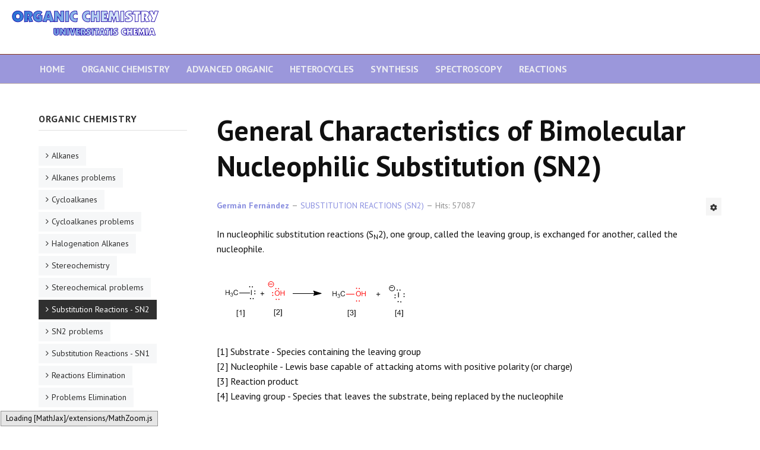

--- FILE ---
content_type: text/html; charset=utf-8
request_url: https://www.quimicaorganica.org/en/substitution-reactions-sn2/1322-general-characteristics-of-bimolecular-nucleophilic-substitution-sn2.html
body_size: 7256
content:

<!DOCTYPE html>
<html xmlns="http://www.w3.org/1999/xhtml" xml:lang="en-gb" lang="en-gb" dir="ltr">

<head>

	<!-- Custom code -->
	<!-- Google tag (gtag.js) -->
<script async src="https://www.googletagmanager.com/gtag/js?id=G-67KQQQHJG5"></script>
<script>
  window.dataLayer = window.dataLayer || [];
  function gtag(){dataLayer.push(arguments);}
  gtag('js', new Date());

  gtag('config', 'G-67KQQQHJG5');
</script>

	<!-- // Custom code -->

	<!-- META FOR IOS & HANDHELD -->
	<meta name="viewport" content="width=device-width, initial-scale=1.0, maximum-scale=1.0, user-scalable=no"/>
	<style type="text/css">
		@-webkit-viewport   { width: device-width; }
		@-moz-viewport      { width: device-width; }
		@-ms-viewport       { width: device-width; }
		@-o-viewport        { width: device-width; }
		@viewport           { width: device-width; }
	</style>

	<script type="text/javascript">
		//<![CDATA[
		if (navigator.userAgent.match(/IEMobile\/10\.0/)) {
			var msViewportStyle = document.createElement("style");
			msViewportStyle.appendChild(
				document.createTextNode("@-ms-viewport{width:auto!important}")
			);
			document.getElementsByTagName("head")[0].appendChild(msViewportStyle);
		}
		//]]>
	</script>

	<meta name="HandheldFriendly" content="true"/>
	<meta name="apple-mobile-web-app-capable" content="YES"/>
	<!-- //META FOR IOS & HANDHELD -->

	<meta name="viewport" content="width=device-width, initial-scale=1.0" />

	<base href="https://www.quimicaorganica.org/en/substitution-reactions-sn2/1322-general-characteristics-of-bimolecular-nucleophilic-substitution-sn2.html" />
	<meta http-equiv="content-type" content="text/html; charset=utf-8" />
	<meta name="keywords" content="characteristic, substitution, nucleophilic, bimolecular, sn2" />
	<meta name="rights" content="Germán Fernández" />
	<meta name="author" content="&lt;a href=&quot;https://www.quimicaorganica.org/en/component/comprofiler/userprofile/62-german-fernandez.html&quot;&gt;Germán Fernández&lt;/a&gt;" />
	<meta name="description" content="In bimolecular nucleophilic substitution (SN2) reactions, one group, called the leaving group, is exchanged for another, called the nucleophile." />
	<title>General Characteristics of Bimolecular Nucleophilic Substitution (SN2)</title>
	<link href="https://www.quimicaorganica.org/id/reaksi-substitusi-nukleofilik-sn2/6793-ciri-umum-substitusi-nukleofilik-bimolekuler-sn2.html" rel="alternate" hreflang="id-ID" />
	<link href="https://www.quimicaorganica.org/pt/reacoes-de-substituicao-sn2/4448-caracteristicas-gerais-da-substituicao-nucleofilica-bimolecular-sn2.html" rel="alternate" hreflang="pt-PT" />
	<link href="https://www.quimicaorganica.org/ru/реакции-замещения-sn2/6010-общие-характеристики-бимолекулярного-нуклеофильного-замещения-sn2.html" rel="alternate" hreflang="ru-RU" />
	<link href="https://www.quimicaorganica.org/it/reazioni-di-sostituzione-sn2/2104-caratteristiche-generali-della-sostituzione-nucleofila-bimolecolare-sn2.html" rel="alternate" hreflang="it-IT" />
	<link href="https://www.quimicaorganica.org/de/substitutionsreaktionen-sn2/3667-allgemeine-eigenschaften-der-bimolekularen-nukleophilen-substitution-sn2.html" rel="alternate" hreflang="de-DE" />
	<link href="https://www.quimicaorganica.org/reacciones-sustitucion-sn2/377-caracteristicas-generales-de-la-sustitucion-nucleofila-bimolecular-sn2.html" rel="alternate" hreflang="es-ES" />
	<link href="https://www.quimicaorganica.org/fr/reactions-de-substitution-sn2/2886-caracteristiques-generales-de-la-substitution-nucleophile-bimoleculaire-sn2.html" rel="alternate" hreflang="fr-FR" />
	<link href="https://www.quimicaorganica.org/en/substitution-reactions-sn2/1322-general-characteristics-of-bimolecular-nucleophilic-substitution-sn2.html" rel="alternate" hreflang="en-GB" />
	<link href="/templates/ja_simpli/favicon.ico" rel="shortcut icon" type="image/vnd.microsoft.icon" />
	<link href="/plugins/content/xtypo/themes/default/style.css" rel="stylesheet" type="text/css" />
	<link href="/plugins/system/jce/css/content.css?badb4208be409b1335b815dde676300e" rel="stylesheet" type="text/css" />
	<link href="/templates/ja_simpli/css/template.css" rel="stylesheet" type="text/css" />
	<script src="/plugins/content/xtypo/assets/script.js" type="text/javascript"></script>
	<script src="/templates/ja_simpli/js/template.js" type="text/javascript"></script>
	<script type="text/javascript">
jQuery(function($){ initTooltips(); $("body").on("subform-row-add", initTooltips); function initTooltips (event, container) { container = container || document;$(container).find(".hasTooltip").tooltip({"html": true,"container": "body"});} });jQuery(window).on('load',  function() {
				new JCaption('img.caption');
			});
	</script>
	<link href="https://www.quimicaorganica.org/reacciones-sustitucion-sn2/377-caracteristicas-generales-de-la-sustitucion-nucleofila-bimolecular-sn2.html" rel="alternate" hreflang="x-default" />


	<!--[if lt IE 9]>
		<script src="/media/jui/js/html5.js"></script>
	<![endif]-->

	
	<!-- Custom color style -->
	<link href="https://fonts.googleapis.com/css?family=PT+Serif:400,700,700italic,400itali" rel="stylesheet" type="text/css" >
<link href="https://fonts.googleapis.com/css?family=PT+Sans:400,400italic,700,700italic" rel="stylesheet" type="text/css" >
<link id="custom-style-css" href="/media/ja_simpli/css/custom-styles/29.css" rel="stylesheet" type="text/css" >
	<!-- Custom code -->
		<!-- // Custom code -->
	<script>
		var isJ4 = false;
	</script>


<script type="text/x-mathjax-config">
MathJax.Hub.Config({
  TeX: { equationNumbers: { autoNumber: "AMS" } }
});
</script>
<script type="text/x-mathjax-config">
  MathJax.Hub.Config({ TeX: { extensions: ["autobold.js"] }});
</script>
<script type="text/x-mathjax-config">
  MathJax.Hub.Config({ TeX: { extensions: ["mhchem.js"] }});
</script>
<script type="text/x-mathjax-config">
MathJax.Hub.Register.StartupHook("TeX Jax Ready",function () {
  MathJax.Hub.Insert(MathJax.InputJax.TeX.Definitions.macros,{
    cancel: ["Extension","cancel"],
    bcancel: ["Extension","cancel"],
    xcancel: ["Extension","cancel"],
    cancelto: ["Extension","cancel"]
  });
});
</script>
<script type="text/x-mathjax-config">
MathJax.Hub.Config({
  tex2jax: {
    inlineMath: [['$','$'], ['\\(','\\)']],
    processEscapes: true
  }
});
</script>
 <script type="text/javascript" src="https://cdn.mathjax.org/mathjax/latest/MathJax.js?config=default">
</script>

<script async src="https://pagead2.googlesyndication.com/pagead/js/adsbygoogle.js?client=ca-pub-5036348104429842"
     crossorigin="anonymous"></script>

</head>

<body class="page-article ">

	<!-- Custom code -->
	<style>
@media (max-width: 767px){
main#content {
    position: relative;
    z-index: 99999;
}
}

.video-container {
	height: 0;
	overflow: hidden;
	padding-bottom: 56.25%;
	padding-top: 30px;
	position: relative;
	}
.video-container iframe, .video-container object, .video-container embed {
	height: 100%;
	left: 0;
	position: absolute;
	top: 0;
	width: 100%;
	}
</style>
	<!-- // Custom code -->

<div class="main">

		<!-- HEADER -->
	<header id="header" class="header" role="banner">
		<div class="no-container">
		<div class="row-fluid">
	    	<!-- Logo - header left -->
	    	<div class="span3">
			<a class="navbar-brand logo logo-text" href="/">
				<strong></strong>
				<small class="slogan"></small>
			</a>
			</div>
			<!-- // Logo -->

					</div>
		</div>	</header>
	<!-- // HEADER -->
			<!-- MAIN NAVIGATION -->
	<nav id="mainnav" class="navbar navbar-static-top" role="navigation">
		<div class="navbar-inner">
		<div class="container">
			<div class="row">
				<div class="span12">
			      	<button type="button" class="btn btn-navbar" data-toggle="collapse" data-target=".nav-collapse" data-bs-toggle="collapse" data-bs-target=".nav-collapse">
						<i class="fa fa-bars"></i>
			        	<span>Menu</span>
			      	</button>

					<!-- The Nav -->
					<div class="nav-collapse collapse">
						<ul class="mod-menu mod-list nav ">
<li class="nav-item item-816"><a href="/en" >Home</a></li><li class="nav-item item-817"><a href="/en/organic-chemistry.html" >Organic chemistry</a></li><li class="nav-item item-821"><a href="/en/advanced-organic.html" >Advanced Organic</a></li><li class="nav-item item-822"><a href="/en/heterocycles.html" >Heterocycles</a></li><li class="nav-item item-814"><a href="/en/synthesis.html" >Synthesis</a></li><li class="nav-item item-832"><a href="/en/spectroscopy.html" >Spectroscopy</a></li><li class="nav-item item-838"><a href="/en/reactions.html" >Reactions</a></li></ul>

					</div>
					<!-- // The Nav -->
				</div>

							</div>
		</div>		</div>
	</nav>
	<!-- // MAIN NAVIGATION -->
	
	
	
	
	
	
	

	<!-- MAIN BODY -->
	<div class="mainbody">
		<div class="container">			<div class="mainbody-inner row">



        <!-- Content -->
        <main id="content" class="content span9 pull-right" role="main">


          <!-- Breadcrums -->
          
          <!-- // Breadcrums -->

          <div id="system-message-container">
	</div>

          <div class="item-page" itemscope itemtype="https://schema.org/Article">
	<meta itemprop="inLanguage" content="en-GB" />
	
		
			<div class="page-header">
		<h2 itemprop="headline">
			General Characteristics of Bimolecular Nucleophilic Substitution (SN2)		</h2>
							</div>
							
<div class="icons">
	
					<div class="btn-group pull-right">
				<button class="btn dropdown-toggle" type="button" id="dropdownMenuButton-1322" aria-label="User tools"
				data-toggle="dropdown" aria-haspopup="true" aria-expanded="false">
					<span class="icon-cog" aria-hidden="true"></span>
					<span class="caret" aria-hidden="true"></span>
				</button>
								<ul class="dropdown-menu" aria-labelledby="dropdownMenuButton-1322">
											<li class="print-icon"> <a href="/en/substitution-reactions-sn2/1322-general-characteristics-of-bimolecular-nucleophilic-substitution-sn2.html?tmpl=component&amp;print=1&amp;layout=default" title="Print article < General Characteristics of Bimolecular Nucleophilic Substitution (SN2) >" onclick="window.open(this.href,'win2','status=no,toolbar=no,scrollbars=yes,titlebar=no,menubar=no,resizable=yes,width=640,height=480,directories=no,location=no'); return false;" rel="nofollow">			<span class="icon-print" aria-hidden="true"></span>
		Print	</a> </li>
																<li class="email-icon"> <a href="/en/component/mailto/?tmpl=component&amp;template=ja_simpli&amp;link=e1a1d11821a28801cb69766362edc064fc0a351d" title="Email this link to a friend" onclick="window.open(this.href,'win2','width=400,height=450,menubar=yes,resizable=yes'); return false;" rel="nofollow">			<span class="icon-envelope" aria-hidden="true"></span>
		Email	</a> </li>
														</ul>
			</div>
		
	</div>
			
		
						<dl class="article-info  muted">

		
			<dt class="article-info-term">
													Details							</dt>

							
<dd class="createdby hasTooltip" itemprop="author" itemscope itemtype="http://schema.org/Person" title="Written by ">
	<i class="fa fa-user"></i>
			<span itemprop="name"><a href="https://www.quimicaorganica.org/en/component/comprofiler/userprofile/62-german-fernandez.html">Germán Fernández</a></span>	</dd>
			
			
										<dd class="category-name hasTooltip" title="Category: ">
				<i class="fa fa-folder-open"></i>
									<a href="/en/substitution-reactions-sn2.html" ><span itemprop="genre">SUBSTITUTION REACTIONS (SN2)</span></a>							</dd>			
					
					
			
										<dd class="hits">
					<i class="fa fa-eye"></i>
					<meta itemprop="interactionCount" content="UserPageVisits:57087" />
					Hits: 57087			</dd>						</dl>
	
	
		
								<div itemprop="articleBody">
		<p>In nucleophilic substitution reactions (S<sub>N</sub>2), one group, called the leaving group, is exchanged for another, called the nucleophile. <br /><br /><img width="327" src="/images/stories/organica-i/reacciones-sustitucion/sn2/caracteristicas-generales/sustitucion-nucleofila-bimolecular01.png" alt="sustitucion-nucleofila-bimolecular" height="88" style="margin: 5px; width: 327px; height: 88px" title="bimolecular-nucleophilic-substitution" /><br /><br />[1] Substrate - Species containing the leaving group<br />[2] Nucleophile - Lewis base capable of attacking atoms with positive polarity (or charge)<br />[3] Reaction product<br />[4] Leaving group - Species that leaves the substrate, being replaced by the nucleophile</p>
 
<p><br />Nucleophilic substitution reactions allow many organic compounds to be obtained from alkyne halides. Let's see some examples:<br /><br /> a) The reaction of bromoethane with sodium hydroxide produces ethanol. <br /><br /><img width="376" src="/images/stories/organica-i/reacciones-sustitucion/sn2/caracteristicas-generales/sustitucion-nucleofila-bimolecular02.png" alt="sustitucion-nucleofila-bimolecular" height="39" style="margin: 5px; width: 376px; height: 39px" title="bimolecular-nucleophilic-substitution" /><br /><br /> b) The reaction of isopropyl chloride with sodium cyanide produces a nitrile <br /><br /><img width="415" src="/images/stories/organica-i/reacciones-sustitucion/sn2/caracteristicas-generales/sustitucion-nucleofila-bimolecular03.png" alt="sustitucion-nucleofila-bimolecular" height="71" style="margin: 5px; width: 415px; height: 71px" title="bimolecular-nucleophilic-substitution" /><br /><br /> c) The reaction of iodomethane with sodium methoxide produces an ether (dimethyl ether) <br /><br /><img width="380" src="/images/stories/organica-i/reacciones-sustitucion/sn2/caracteristicas-generales/sustitucion-nucleofila-bimolecular04.png" alt="sustitucion-nucleofila-bimolecular" height="36" style="margin: 5px; width: 380px; height: 36px" title="bimolecular-nucleophilic-substitution" /><br /><br /> d) Amines can be obtained by reacting ammonia with haloalkanes <br /><br /><img width="397" src="/images/stories/organica-i/reacciones-sustitucion/sn2/caracteristicas-generales/sustitucion-nucleofila-bimolecular05.png" alt="sustitucion-nucleofila-bimolecular" height="43" style="margin: 5px; width: 397px; height: 43px" title="bimolecular-nucleophilic-substitution" /><br /><br /> In these examples the leaving group is represented in red and the nucleophile in blue.</p>	</div>

	
	<ul class="pager pagenav">
	<li class="next">
		<a class="hasTooltip" title="Mechanism - Bimolecular nucleophilic substitution - SN2" aria-label="Next article: Mechanism - Bimolecular nucleophilic substitution - SN2" href="/en/substitution-reactions-sn2/1323-mechanism-bimolecular-nucleophilic-substitution-sn2.html" rel="next">
			<span aria-hidden="true">Next</span> <span class="icon-chevron-right" aria-hidden="true"></span>		</a>
	</li>
</ul>
							</div>


        </main>
        <!-- // Content -->



								<!-- Sidebar 1-->
				<div class="sidebar sidebar-1 span3">
					<div class="sidebar-inner">
						<div class="ja-module modulehidden-phone " id="Mod186"><div class="module-inner"><h3 class="module-title "><span>ORGANIC CHEMISTRY</span></h3><div class="module-ct"><ul class="mod-menu mod-list nav ">
<li class="nav-item item-889"><a href="/en/alkanes.html" >Alkanes</a></li><li class="nav-item item-885"><a href="/en/alkanes-problems.html" >Alkanes problems</a></li><li class="nav-item item-884"><a href="/en/cycloalkanes.html" >Cycloalkanes</a></li><li class="nav-item item-886"><a href="/en/cycloalkanes-problems.html" >Cycloalkanes problems</a></li><li class="nav-item item-833"><a href="/en/halogenation-alkanes.html" >Halogenation Alkanes</a></li><li class="nav-item item-767"><a href="/en/stereochemistry.html" >Stereochemistry</a></li><li class="nav-item item-797"><a href="/en/stereochemical-problems.html" >Stereochemical problems</a></li><li class="nav-item item-791 current active"><a href="/en/substitution-reactions-sn2.html" >Substitution Reactions - SN2</a></li><li class="nav-item item-806"><a href="/en/sn2-problems.html" >SN2 problems</a></li><li class="nav-item item-794"><a href="/en/substitution-reactions-sn1.html" >Substitution Reactions - SN1</a></li><li class="nav-item item-795"><a href="/en/reactions-elimination.html" >Reactions Elimination</a></li><li class="nav-item item-808"><a href="/en/problems-elimination.html" >Problems Elimination</a></li><li class="nav-item item-769"><a href="/en/alkenes.html" >Alkenes</a></li><li class="nav-item item-810"><a href="/en/alkene-problems.html" >Alkene problems</a></li><li class="nav-item item-770"><a href="/en/alkene-reactions.html" >Alkene Reactions</a></li><li class="nav-item item-811"><a href="/en/alkene-reactions-problems.html" >Alkene Reactions Problems</a></li><li class="nav-item item-771"><a href="/en/alkynes.html" >Alkynes</a></li><li class="nav-item item-772"><a href="/en/alkyne-problems.html" >Alkyne problems</a></li><li class="nav-item item-796"><a href="/en/alcohols.html" >Alcohols</a></li><li class="nav-item item-798"><a href="/en/alcohol-problems.html" >Alcohol problems</a></li><li class="nav-item item-804"><a href="/en/ethers.html" >Ethers</a></li><li class="nav-item item-805"><a href="/en/ethers-problems.html" >Ethers problems</a></li><li class="nav-item item-793"><a href="/en/allylic-systems.html" >Allylic systems</a></li><li class="nav-item item-792"><a href="/en/diels-alder-reaction-1.html" >Diels Alder reaction</a></li><li class="nav-item item-774"><a href="/en/aldehydes-and-ketones.html" >Aldehydes and Ketones</a></li><li class="nav-item item-775"><a href="/en/carbonyl-problems.html" >Carbonyl Problems</a></li><li class="nav-item item-784"><a href="/en/enolates-and-enols.html" >Enolates and Enols</a></li><li class="nav-item item-826"><a href="/en/enol-and-enolate-problems.html" >Enol and enolate problems</a></li><li class="nav-item item-788"><a href="/en/benzene.html" >Benzene</a></li><li class="nav-item item-828"><a href="/en/benzene-problems.html" >Benzene problems</a></li><li class="nav-item item-776"><a href="/en/carboxylic-acids.html" >Carboxylic acids</a></li><li class="nav-item item-799"><a href="/en/acid-problems.html" >Acid problems</a></li><li class="nav-item item-779"><a href="/en/anhydrides.html" >Anhydrides</a></li><li class="nav-item item-780"><a href="/en/alkanoyl-halides.html" >Alkanoyl Halides</a></li><li class="nav-item item-800"><a href="/en/halide-problems.html" >Halide problems</a></li><li class="nav-item item-781"><a href="/en/esters.html" >Esters</a></li><li class="nav-item item-807"><a href="/en/esters-problems.html" >Esters Problems</a></li><li class="nav-item item-786"><a href="/en/amides.html" >Amides</a></li><li class="nav-item item-801"><a href="/en/amide-problems.html" >Amide problems</a></li><li class="nav-item item-787"><a href="/en/nitriles.html" >Nitriles</a></li><li class="nav-item item-802"><a href="/en/nitriles-problems.html" >Nitriles problems</a></li><li class="nav-item item-809"><a href="/en/difunctional-compounds.html" >Difunctional Compounds</a></li><li class="nav-item item-789"><a href="/en/amines.html" >Amines</a></li><li class="nav-item item-803"><a href="/en/amine-problems.html" >Amine problems</a></li><li class="nav-item item-850"><a href="/en/sulfur,-phosphorus,-and-silicon.html" >Sulfur, Phosphorus, and Silicon</a></li></ul>
</div></div></div><div class="ja-module modulehidden-phone " id="Mod258"><div class="module-inner"><h3 class="module-title "><span>USER MENU</span></h3><div class="module-ct"><ul class="mod-menu mod-list nav ">
<li class="nav-item item-995 default"><a href="/en/" >Home</a></li><li class="nav-item item-1639"><a href="/en/privacy-policy.html" >Privacy Policy</a></li><li class="nav-item item-997"><a href="/en/legal-notice.html" >Legal notice</a></li><li class="nav-item item-1000"><a href="/en/cookies-policy.html" >Cookies Policy</a></li><li class="nav-item item-998"><a href="/en/about-us.html" >About us?</a></li></ul>
</div></div></div><div class="ja-module module " id="Mod220"><div class="module-inner"><h3 class="module-title "><span>Tell me what you need?</span></h3><div class="module-ct">

<div class="custom"  >
	<script async src="https://cse.google.com/cse.js?cx=05e01c5fd062347e9"></script>
<div class="gcse-search"></div></div>
</div></div></div>
					</div>

				</div>
				<!-- // Sidebar 1-->
				
							</div>
		</div>	</div>
	<!-- // MAIN BODY -->
	
	
	
	
	
</div>

<!-- FOOTER -->


<div id="footer" class="footer-section section">
<div class="container">

<div class="row">

		<div class="span4">
		<div class="ja-module modulehidden-phone " id="Mod180"><div class="module-inner"><h3 class="module-title "><span>THE MOST READ</span></h3><div class="module-ct"><ul class="mostreadhidden-phone mod-list">
	<li itemscope itemtype="https://schema.org/Article">
		<a href="/en/alkanes/1103-alkanes-nomenclature.html" itemprop="url">
			<span itemprop="name">
				Alkanes nomenclature			</span>
		</a>
	</li>
	<li itemscope itemtype="https://schema.org/Article">
		<a href="/en/stereochemistry/1126-isomer-classification.html" itemprop="url">
			<span itemprop="name">
				Isomer classification			</span>
		</a>
	</li>
	<li itemscope itemtype="https://schema.org/Article">
		<a href="/en/alkanes/1109-physical-properties-of-alkanes.html" itemprop="url">
			<span itemprop="name">
				Physical properties of alkanes			</span>
		</a>
	</li>
	<li itemscope itemtype="https://schema.org/Article">
		<a href="/en/stereochemistry/1127-geometric-or-cis-trans-isomers.html" itemprop="url">
			<span itemprop="name">
				Geometric or cis-trans isomers			</span>
		</a>
	</li>
	<li itemscope itemtype="https://schema.org/Article">
		<a href="/en/alkanes/1104-types-of-hydrocarbons.html" itemprop="url">
			<span itemprop="name">
				Types of hydrocarbons			</span>
		</a>
	</li>
	<li itemscope itemtype="https://schema.org/Article">
		<a href="/en/alkanes/1108-isomeric-alkanes.html" itemprop="url">
			<span itemprop="name">
				Isomeric alkanes			</span>
		</a>
	</li>
	<li itemscope itemtype="https://schema.org/Article">
		<a href="/en/amino-acids-peptides/1465-the-20-amino-acids-that-make-up-proteins.html" itemprop="url">
			<span itemprop="name">
				The 20 amino acids that make up proteins			</span>
		</a>
	</li>
	<li itemscope itemtype="https://schema.org/Article">
		<a href="/en/alkenes/1363-alkene-nomenclature.html" itemprop="url">
			<span itemprop="name">
				Alkene Nomenclature			</span>
		</a>
	</li>
	<li itemscope itemtype="https://schema.org/Article">
		<a href="/en/alkanes/1106-alkanes.html" itemprop="url">
			<span itemprop="name">
				Alkanes			</span>
		</a>
	</li>
	<li itemscope itemtype="https://schema.org/Article">
		<a href="/en/alcohols/1352-alcohol-nomenclature.html" itemprop="url">
			<span itemprop="name">
				Alcohol Nomenclature			</span>
		</a>
	</li>
	<li itemscope itemtype="https://schema.org/Article">
		<a href="/en/ethers/1406-physical-properties-of-ethers.html" itemprop="url">
			<span itemprop="name">
				Physical properties of ethers			</span>
		</a>
	</li>
	<li itemscope itemtype="https://schema.org/Article">
		<a href="/en/alcohols/1350-alcohols-general-characteristics.html" itemprop="url">
			<span itemprop="name">
				Alcohols - general characteristics			</span>
		</a>
	</li>
	<li itemscope itemtype="https://schema.org/Article">
		<a href="/en/alcohols/1360-alcohol-oxidation.html" itemprop="url">
			<span itemprop="name">
				Alcohol oxidation			</span>
		</a>
	</li>
	<li itemscope itemtype="https://schema.org/Article">
		<a href="/en/cycloalkanes/1117-cycloalkanes-nomenclature.html" itemprop="url">
			<span itemprop="name">
				Cycloalkanes nomenclature			</span>
		</a>
	</li>
	<li itemscope itemtype="https://schema.org/Article">
		<a href="/en/stereochemistry/1128-molecular-chirality-and-enantiomers.html" itemprop="url">
			<span itemprop="name">
				Molecular chirality and enantiomers			</span>
		</a>
	</li>
	<li itemscope itemtype="https://schema.org/Article">
		<a href="/en/benzene/1252-benzene-nomenclature.html" itemprop="url">
			<span itemprop="name">
				Benzene nomenclature			</span>
		</a>
	</li>
	<li itemscope itemtype="https://schema.org/Article">
		<a href="/en/anhydrides/1190-anhydride-nomenclature.html" itemprop="url">
			<span itemprop="name">
				Anhydride Nomenclature			</span>
		</a>
	</li>
	<li itemscope itemtype="https://schema.org/Article">
		<a href="/en/alkynes/1311-physical-properties-of-alkynes.html" itemprop="url">
			<span itemprop="name">
				Physical properties of Alkynes			</span>
		</a>
	</li>
	<li itemscope itemtype="https://schema.org/Article">
		<a href="/en/amino-acids-peptides/1466-amino-acids-isoelectric-point.html" itemprop="url">
			<span itemprop="name">
				Amino Acids - Isoelectric Point			</span>
		</a>
	</li>
	<li itemscope itemtype="https://schema.org/Article">
		<a href="/en/alkanes/1110-newman-projection.html" itemprop="url">
			<span itemprop="name">
				Newman projection			</span>
		</a>
	</li>
</ul>
</div></div></div>
	</div>
		<div class="span4">
		<div class="ja-module modulehidden-phone " id="Mod182"><div class="module-inner"><h3 class="module-title "><span>RELATED</span></h3><div class="module-ct"><ul class="relateditemshidden-phone mod-list">
<li>
	<a href="/en/substitution-reactions-sn1/1339-general-characteristics-of-the-sn1.html">
				General characteristics of the SN1</a>
</li>
<li>
	<a href="/en/reactions-elimination/1347-bimolecular-elimination-e2.html">
				Bimolecular elimination - E2</a>
</li>
<li>
	<a href="/en/alcohols/1350-alcohols-general-characteristics.html">
				Alcohols - general characteristics</a>
</li>
<li>
	<a href="/en/sn2-problems/1409-substitution-reactions-sn2-problem-1.html">
				Substitution Reactions -SN2- Problem 1</a>
</li>
<li>
	<a href="/en/substitution-reactions-sn2/1323-mechanism-bimolecular-nucleophilic-substitution-sn2.html">
				Mechanism - Bimolecular nucleophilic substitution - SN2</a>
</li>
<li>
	<a href="/en/substitution-reactions-sn1/1340-sn1-mechanism.html">
				SN1 Mechanism</a>
</li>
<li>
	<a href="/en/reactions-elimination/1349-e2-is-an-anti-stereospecific-reaction.html">
				E2 is an ANTI stereospecific reaction</a>
</li>
<li>
	<a href="/en/sn2-problems/1412-substitution-reactions-sn2-problem-2.html">
				Substitution Reactions - SN2 - Problem 2</a>
</li>
<li>
	<a href="/en/benzene/1253-electrophilic-aromatic-substitution.html">
				Electrophilic Aromatic Substitution</a>
</li>
<li>
	<a href="/en/substitution-reactions-sn2/1324-energy-diagram-in-sn2.html">
				Energy diagram in SN2</a>
</li>
<li>
	<a href="/en/substitution-reactions-sn1/1341-energy-diagram-in-sn1.html">
				Energy Diagram in SN1</a>
</li>
<li>
	<a href="/en/substitution-reactions-sn2/1325-stereochemistry-in-sn2.html">
				Stereochemistry in SN2</a>
</li>
<li>
	<a href="/en/allylic-systems/1333-sn1-in-allylic-systems.html">
				SN1 in allylic systems</a>
</li>
<li>
	<a href="/en/substitution-reactions-sn1/1342-stereochemistry-in-sn1.html">
				Stereochemistry in SN1</a>
</li>
<li>
	<a href="/en/reactions-elimination/1456-substitution-elimination-competition.html">
				Substitution/elimination competition</a>
</li>
<li>
	<a href="/en/substitution-reactions-sn2/1334-the-leaving-group-in-the-nucleophilic-substitution-sn2.html">
				The leaving group in the nucleophilic substitution - SN2</a>
</li>
<li>
	<a href="/en/substitution-reactions-sn1/1343-leaving-group-on-sn1.html">
				Leaving group on SN1</a>
</li>
<li>
	<a href="/en/substitution-reactions-sn2/1335-the-nucleophile-in-sn2.html">
				The nucleophile in SN2</a>
</li>
<li>
	<a href="/en/substitution-reactions-sn1/1344-nucleophile-in-sn1.html">
				Nucleophile in SN1</a>
</li>
<li>
	<a href="/en/alkenes/1365-alkene-stability.html">
				Alkene Stability</a>
</li>
<li>
	<a href="/en/substitution-reactions-sn2/1336-substrate-in-nucleophilic-substitution-sn2.html">
				Substrate in nucleophilic substitution - SN2</a>
</li>
<li>
	<a href="/en/substitution-reactions-sn1/1345-carbocation-stability.html">
				Carbocation stability</a>
</li>
<li>
	<a href="/en/alkenes/1366-synthesis-of-alkenes-by-e2.html">
				Synthesis of Alkenes by E2</a>
</li>
<li>
	<a href="/en/benzene-problems/1624-benzene-problem-7.html">
				Benzene - Problem 7</a>
</li>
<li>
	<a href="/en/substitution-reactions-sn2/1337-cyclic-substrates-in-sn2.html">
				Cyclic substrates in SN2</a>
</li>
<li>
	<a href="/en/benzene-problems/1625-benzene-problem-8.html">
				Benzene - Problem 8</a>
</li>
<li>
	<a href="/en/substitution-reactions-sn2/1338-solvent-in-nucleophilic-substitution-sn2.html">
				Solvent in Nucleophilic Substitution - SN2</a>
</li>
<li>
	<a href="/en/benzene-problems/1628-benzene-problem-11.html">
				Benzene - Problem 11</a>
</li>
<li>
	<a href="/en/benzene-problems/1632-benzene-problem-15.html">
				Benzene - Problem 15</a>
</li>
<li>
	<a href="/en/synthesis/1516-synthesis-of-aromatic-compounds-i.html">
				Synthesis of aromatic compounds I</a>
</li>
</ul>
</div></div></div>
	</div>
		<div class="span4">
			</div>
	
</div>

</div></div><!-- // FOOTER -->





<!-- Custom code -->
<!-- // Custom code -->

</body>

</html>


--- FILE ---
content_type: text/html; charset=utf-8
request_url: https://www.google.com/recaptcha/api2/aframe
body_size: 112
content:
<!DOCTYPE HTML><html><head><meta http-equiv="content-type" content="text/html; charset=UTF-8"></head><body><script nonce="DWzsaunPr_ZZhCznt6KIgQ">/** Anti-fraud and anti-abuse applications only. See google.com/recaptcha */ try{var clients={'sodar':'https://pagead2.googlesyndication.com/pagead/sodar?'};window.addEventListener("message",function(a){try{if(a.source===window.parent){var b=JSON.parse(a.data);var c=clients[b['id']];if(c){var d=document.createElement('img');d.src=c+b['params']+'&rc='+(localStorage.getItem("rc::a")?sessionStorage.getItem("rc::b"):"");window.document.body.appendChild(d);sessionStorage.setItem("rc::e",parseInt(sessionStorage.getItem("rc::e")||0)+1);localStorage.setItem("rc::h",'1769776935181');}}}catch(b){}});window.parent.postMessage("_grecaptcha_ready", "*");}catch(b){}</script></body></html>

--- FILE ---
content_type: text/css
request_url: https://www.quimicaorganica.org/media/ja_simpli/css/custom-styles/29.css
body_size: 3601
content:

body {
	background-color: #ffffff;
	color: #101010;
	line-height: 1.6;
	font-size: 16px;
	font-family: PT Sans;
	font-weight: 400;
}


/* Logo */
a.logo strong {
	width: 360px;
	height: 60px;
}


a.logo strong {
	background: url(/images/logo-en.png) no-repeat;
	text-indent: -999em;
}



a {
	color: #8b90e0;
}

a:hover, a:focus, a:active {
	color: #303030;
}

/* common style */
h1, h2, h3, h4, h5, h6 {
	font-family: PT Sans;
}

/* JOOMLA STYLE
--------------------------------------- */
h2.item-title,
.item-title h2,
.item-page .page-header h2 {
	font-family: PT Sans;
}


.items-row .item {
	font-size: 16px;
}

/* Header */
#header {
	background-color: #ffffff;
	border-color: #87361c;
	color: #ffffff;
}

#header a {
	color: #ffffff;
}

#header a:hover, #header a:focus, #header a:active {
	color: #ffffff;
}

/* Main navigation */
#mainnav {
	background-color: #9b97db;
	border-color: #b8a7a7;
}

#mainnav .nav > li > a,
#mainnav .nav span.separator {
	color: #eaebf2;
}

#mainnav .nav > li > a:hover,
#mainnav .nav > li > a:focus,
#mainnav .nav > li > a:active {
	color: #cecde6;
}

#mainnav .nav > li > a:hover:after,
#mainnav .nav > li:hover > a:after,
#mainnav .nav > li.active > a:hover:after,
#mainnav .nav > li > .separator:hover:after,
#mainnav .nav > li:hover > .separator:after {
	border-color: #120b8f;
}

#mainnav .nav > li.active > a,
#mainnav .nav > li.active .separator {
	color: #0d0606;
}

#mainnav .nav > li.active a:after,
#mainnav .nav > li.active .separator:after {
	border-color: #120b8f;
}

/* Dropdown menu */
.dropdown-menu, .nav .list-unstyled,
.dropdown-menu, .nav .nav-child {
	background-color: #ffffff;
}

#mainnav .dropdown-menu > li,
#mainnav .nav .nav-child > li {
	/*border-bottom-color: rgba(255,255,255,0.2);*/
}

.dropdown-menu > li > a,
.nav .list-unstyled > li > a,
.nav .nav-child > li > a {
	color: #303030;
}

.dropdown-menu > li > a:hover,
.dropdown-menu > li > a:focus,
.dropdown-submenu:hover > a,
.dropdown-submenu:focus > a,
.nav .list-unstyled > li:hover > a,
.nav .list-unstyled > li:focus > a,
.nav .nav-child > li:hover > a,
.nav .nav-child > li:focus > a {
  background: #303030;
  color: #ffffff;
}

.dropdown-menu, .nav .list-unstyled,
.dropdown-menu, .nav .nav-child {
	border-color: #303030;
}

/* Custom color for collapse menu */
@media (max-width: 992px) {
	#mainnav .nav-collapse .nav > li > a,
	#mainnav .nav-collapse .nav > li > .separator {
		color: #303030;
	}

	#mainnav .nav-collapse .nav > li > a:hover {
		color: #303030;
	}

	#mainnav .nav > li > a:hover:after,
	#mainnav .nav > li > a:focus:after,
	#mainnav .nav > li:hover > a:after {
		display: none;
	}

	#mainnav .nav-collapse .nav > li.active > a {
		color: #004597;
	}	
}



/* Search form */
.navbar-form {
	background-color: #b1b1e8;
	color: #a7aad6;
}

.navbar-form .search .inputbox {
	color: #a7aad6;
}

/* Footer
--------- */
#footer {
	background: #9b97db;
	border-color: #e0e0e0;
	color: #211d1d;
}

#footer a {
	color: #ffffff;
}

#footer a:hover, #footer a:focus, #footer a:active {
	color: #303030;
}

#footer .nav > li::before {
	color: #211d1d;
}

/* Footer menu*/
#footer .nav > li > a {
	color: #303030;
}

#footer .nav > li > a:hover,
#footer .nav > li > a:focus,
#footer .nav > li > a:active {
	border-color: #303030;
	color: #303030;
}


/* Module Styles
--------------------*/


/* Module Styles
--------------------*/


/* Module Styles
--------------------*/



.video-responsive {
	height: 0;
	overflow: hidden;
	padding-bottom: 56.25%;
	padding-top: 30px;
	position: relative;
	}
.video-responsive iframe, .video-responsive object, .video-responsive embed {
	height: 100%;
	left: 0;
	position: absolute;
	top: 0;
	width: 100%;
	}